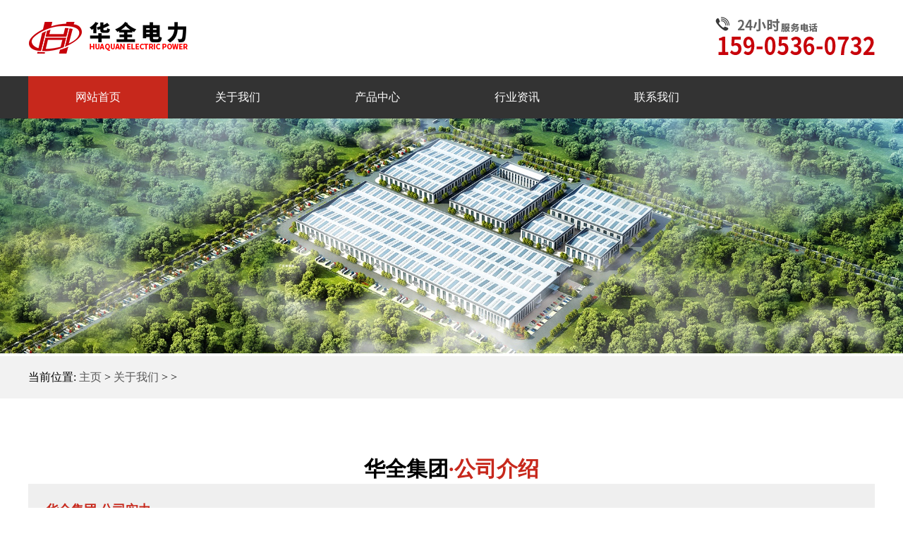

--- FILE ---
content_type: text/html
request_url: http://www.rqfdj.cn/abouts/
body_size: 6302
content:
<!DOCTYPE html>
<html xmlns="http://www.w3.org/1999/xhtml">

<head>
	<meta http-equiv="Content-Type" content="text/html; charset=utf-8" />
	<title>关于我们 - 燃气发电机_燃气发电机组_小型燃气发电机_燃气发电机组价格_燃气发电机组厂家-华全电力</title>
	<meta name="keywords" content="燃气发电机,燃气发电机组,小型燃气发电机,燃气发电机组价格,燃气发电机组厂家,华全燃气发电机组"/>
	<meta name="description" content="华全电力(电话:159 0536 0732),专注生产燃气发电机,小型燃气发电机等燃气发电机组产品,是集研发,生产,营销和服务于一体的高新技术生产厂家,业务领域正逐步扩展至贸易等行业."/>
	<link href="/necss/style.css" rel="stylesheet" media="screen" type="text/css"/>
	<script src="/necss/jquery-1.10.2.min.js"></script>
	<script src="/necss/index.js"></script>
	<link href="/necss/kefu.css" rel="stylesheet" type="text/css"/>
	</script>
</head>

<body class="index">
	<div class="center header">
		<h1>
		<a href="http://www.rqfdj.cn">
			<img src="/necss/0732.png" alt="华全电力" style="width: 100%;">
		</a>
	  </h1>
	</div>
	<div id="navMenu">
		<ul class="w1200">
			<li class="hover"><a href="http://www.rqfdj.cn" title="网站首页" target="_blank"><span>网站首页</span></a></li>
			<li ><a href="http://rqfdj.cn/abouts/" title="关于我们" target="_blank"><span>关于我们</span></a></li>
			<li ><a href="http://www.fdjsite.cn/ranqijizu/" title="产品中心" target="_blank" rel="nofollow"><span>产品中心</span></a></li>
			<li ><a href="http://rqfdj.cn/news/" title="行业资讯" target="_blank"><span>行业资讯</span></a></li>
			<li ><a href="http://rqfdj.cn/contacts/" title="联系我们" target="_blank"><span>联系我们</span></a></li>
		</ul>
	</div>
	<div class="dbig">
		<img src="/necss/dbing.jpg" alt="华全电力工程总包" width="100%">
	</div><!--当前位置-->
<div class="pos">
	<div class="w1200">
		当前位置: <a href='http://www.rqfdj.cn'>主页</a> > <a href="http://rqfdj.cn/abouts/">关于我们</a> >  >
	</div>
</div>
<div class="about-content">
	<div class="w1200">
		<h2>华全集团<font>·公司介绍</font>
		</h2>
		<div class="about-power">
			<div class="about-page2">
				<b>华全集团·公司实力</b><br />
				<p>华全公司构建了数字化全价值链M2C商业模式，打造了“国内+国外”“线上+线下”的多元化销售渠道。2010年以来，公司研发生产的发电设备、新能源储能设备、高低压成套设备、电力工程在亚马逊、阿里巴巴、速卖通、淘宝、天猫、京东等平台销售火爆，产品销量实现指数级增长，有效激发消费市场活力，充分发挥设计、研发、制造、推广优势，为全球消费者提供个性化产品和服务，品牌全球影响力持续提升。<br>
					华全公司高度重视研发创新，持续深化产学研合作，在电力行业领域掌握多项核心技术，截至目前，公司已取得180余项国家知识产权证书，其中包括发明专利14项、实用新型44项、外观专利27项、软件著作权43项、集成电路布局设计权11项等。同时，公司获得重大荣誉，省级4项，市级5项，分别是国家高新技术企业、国家专精特新“小巨人”企业、国家知识产权优势企业，山东省制造业单项冠军企业、山东省瞪羚企业、潍坊市行业龙头骨干企业、潍坊市“隐形冠军"企业、潍坊市工业和信息化融合重点企业。
					认证、CE认证等。
				</p>
			</div>
			<img src="/statics/images/images/site/about-center.jpg" style="margin-top: 20px;">
		</div>

		<div class="about-power">
			<img src="/statics/images/images/site/about-pic2.jpg" />
			<div class="about-page3">
				<b>华全集团·服务领域</b><br />
				<p>未来，华全公司将顺应全球绿色低碳转型大趋势，坚定落实国家双碳战略，以市场需求为导向，以科技创新为驱动，为全球数亿用户提供物超所值的绿色能源产品和服务，致力于打造全球消费者值得信赖电力设备品牌。
				</p>
			</div>
		</div>

	</div>
</div>
<!--底部-->
<div class="foot">
	<div class="w1200">
		<div class="foot-logo">
			<img src="/necss/logo.png" alt="华全集团"/><br />
			华全集团
		</div>
		<div class="foot-msg">
			华全集团 版权所有<br />
			销售电话：15905360732<br />
			电话传真：0536-8185701<br />
			邮箱地址：1092@hqdl.cn<br />
			售后服务：400-162-0536<br />
			生产基地：山东省潍坊经济开发区古亭街11666号<br />
			网站地图：<a href="http://www.rqfdj.cn/sitemaps.xml">网站地图</a><br />
			核心业务：<a href="http://www.rqfdj.cn/">燃气发电机组</a>&nbsp&nbsp <a href="http://www.rqfdj.cn/">燃气发电机</a>&nbsp&nbsp <a
				href="http://www.rqfdj.cn/">燃气发电机组厂家</a><br /><script type="text/javascript">document.write(unescape("%3Cspan id='cnzz_stat_icon_1280028284'%3E%3C/span%3E%3Cscript src='https://s4.cnzz.com/z.js%3Fid%3D1280028284%26show%3Dpic' type='text/javascript'%3E%3C/script%3E"));</script>
		</div>
		<div class="foot-code">
			<img src="/necss/code-wx.jpg" alt="微信公众号"/>
			<br />
			进入微信公众号
		</div>
	</div>
</div>
<!-- <div class="qr_code_pc_outer">
	<img src="/templets/default/images/site/code-outer1.png">
</div> -->
<div id="kefu" class="kefubox2">
	<ul>
		<!-- <li class="li_1">
	<a href="#" target="_blank">在线客服</a>
	</li> -->
		<li class="showchanpin_phone_h">
			<p>电话咨询</p>
			<p class="phone_show" style="width: 0px; letter-spacing: -15px;">15905360732</p>
		</li>
		<li class="li_3">
			<p>微信咨询</p>
			<img src="/necss/0732.jpg" width="135" height="135" data-bd-imgshare-binded="1"
				style="left: -135px; opacity: 0;">
		</li>
		<li class="li_4">
			<p>关注抖音</p>
			<img src="/necss/dy.jpg" width="135" height="148" data-bd-imgshare-binded="1"
				style="left: -135px; opacity: 0;">
		</li>
		<li class="li_5">
			<p style="display: block;">回到顶端</p>
		</li>
	</ul>
</div>

<script type="text/javascript" src="/necss/javass.js"></script></body>

</html>

--- FILE ---
content_type: text/css
request_url: http://www.rqfdj.cn/necss/style.css
body_size: 22546
content:
*{padding:0;margin:0;}
.w1200{width:1200px;margin:0 auto;overflow:hidden;}
.top{background-color:#ffffff;padding:20px 0;width:100%;overflow:hidden;}
body{font-family:"Microsoft Yahei";}
a{text-decoration:none;}
li{list-style-type:none;}
.clear{clear:both;}

/*头部左侧logo*/
.logo{overflow:hidden;float:left;width:400px;}
.logo h1{float:left;}
.logo h1 a img{width:85px;}
.logo .txt{float:left;margin-left:10px;}
.logo .txt p{color:#CA271F;font-weight:bold;font-size:22px;margin:15px 0 5px 0;}
.logo .txt font{color:#565656;font-size:17px;}
.center {
    width: 1200px;
    margin: 0 auto;
}
/*头部右侧电话*/
.top .tel{width:300px;float:right;text-align:right;margin-top:20px;}
.top .tel font{font-size:14px;}
.top .tel b{color:#CA271F;font-size:22px;}

/*导航*/
#navMenu{background-color:#333333;overflow:hidden;}
#navMenu ul li{height:60px;line-height:60px;float:left;width:16.5%;}
.hover{background-color:#C7281C;}
.index .hover{background-color:#C7281C;}
#navMenu ul li a{display:block;width:100%;color:#ffffff;text-align:center;}

/*numad*/
.numad{background-color:#F1F1F1;height:130px;padding:50px 0;}
.numad ul li{width:20%;text-align:center;float:left;}
.numad ul li b{font-size:50px;}
.numad ul li span{font-weight:bold;color:#C7281C;font-size:24px;}
.numad ul li font{font-size:22px;}

/*产品中心*/
.pro-index{background-color:#ffffff;padding:30px 0 30px 0;}
.pro-index .title{text-align:center;background:url("../../images/images/site/protil.gif") no-repeat center top;padding-bottom:10px;}
.pro-index .title h2{font-size:35px;color:#CA271F;padding:30px 0 5px 0;}
.pro-index .title font{font-size:20px;color:#565656;}
.prolist{width:300px;float:left;}
.prolist-t{width:300px;height:100px;line-height:100px;text-align:center;color:#ffffff;font-size:35px;background:Url("protbg.gif") no-repeat;font-weight:bold;}
.prolist-c{width:300px;overflow:hidden;}
.prolist-c ul li{width:300px;margin:1px 0;}
.prolist-c ul li a{display:block;width:300px;height:50px;line-height:50px;background-color:#E5E5E5;padding-left:25px;color:#333333;}
.prolist-c ul li a:hover{background-color:#CA271F;color:#ffffff;}
.prolist-c i{ line-height: 19px;text-indent: 5px;padding: 15px 20px;}
.pleft-c i{ line-height: 19px;text-indent: 5px;padding: 15px 20px;}
.procon{width:1200px;overflow:hidden;float:right;}
.procon-t{border-top:solid 1px #cccccc;border-bottom:solid 1px #cccccc;height:45px;line-height:45px;}
.procon-t span{font-size:20px;font-weight:bold;margin-left:30px;float:left;}
.procon-t a{float:right;margin-right:20px;color:#999999;font-size:17px;}
.procon-t a:hover{color:#CA271F;}

.procon-c ul{width:1200px;margin-left:-5px;}
.procon-c ul li{width:288px;margin:15px 5px 5px 5px;float:left;}
.procon-c ul li a{display:block;overflow:hidden;color:#676767;border:solid 1px #ececec;}
.procon-c ul li a:hover{border:solid 1px #C7281C;}
.procon-c ul li a img{display:block;height:288px;margin:0 auto;width: 100%;}
.procon-c ul li a font{display:block;font-size:20px;margin-bottom:8px;padding: 15px;text-align: center;}
.procon-c ul li a p{width:228px;margin-left:25px;font-size:13px;margin-bottom:20px;}


/*插图*/
.pic-index{width:100%;height:372px;background:url("../../images/images/site/pic-index.jpg") no-repeat;}
.pic-index .tel{width:300px;float:right;text-align:right;margin-top:150px;color:#ffffff;}
.pic-index .tel font{display:block;font-size:16px;margin-bottom:5px;}
.pic-index .tel b{display:block;font-size:25px;margin-bottom:5px;}
.pic-index .tel a{display:block;width:160px;float:right;padding:5px 10px;text-align:center;border:solid 1px #ffffff;color:#ffffff;}
.pic-index .tel a:hover{background-color:#CA271F;border:solid 1px #CA271F;}

/*成功案例*/
.case-index{padding:0px 0 30px 0;margin-bottom:30px;}
.case-index .title{text-align:center;background:url("../../images/images/site/case-t.gif") no-repeat center top;padding-bottom:10px;}
.case-index .title h2{font-size:35px;color:#CA271F;padding:30px 0 5px 0;}
.case-index .title font{font-size:20px;color:#565656;}
.clear{clear:both;}
.menu1{width:1200px;margin:40px auto;position:relative;overflow:hidden;}
.menu1 ul{width:600px;position:absolute;right:0;top:0;z-index:1;background-color:#333333;}
.menu1 li{float:left;width:149px;height:40px;line-height:40px;text-align:center;cursor:pointer;color:#ffffff;border-right:solid 1px #ffffff;-webkit-transition:all .5s;-moz-transition:all .5s;-ms-transition:all .5s;-o-transition:all .5s;transition:all .5s}
.menu1 li:nth-child(2){color:#fff;}
.menu1 .bg{width:149px;height:40px;position:absolute;left:0;top:0;background-color:#C7281C;z-index:-1;-webkit-transition:all .5s;-moz-transition:all .5s;-ms-transition:all .5s;-o-transition:all .5s;transition:all .5s}
.tab{width:1200px;color:#888;display:none;background-color:#F2F2F2;}
.show{display:block;}
.menu1 ul a{display:block;width:149px;height:40px;line-height:40px;float:left;text-align:center;color:#ffffff;}
.menu1 ul a:hover{background-color:#CA271F;}

.case-index .case-l{width:600px;float:left;height:450px;}
.case-index .case-r{width:600px;float:right;height:450px;}
.case-index .case-r font{display:block;margin:120px 0 20px 50px;font-size:30px;color:#333333;}
.case-index .case-r p{width:500px;margin-left:50px;font-size:15px;color:#333333;line-height:25px;overflow:hidden;}
.case-index .case-r a{margin-left:50px;padding:8px 30px;border:solid 1px #333333;color:#333333;}
.case-index .case-r a:hover{border:solid 1px #CA271F;background-color:#CA271F;color:#ffffff;}
.case-logo ul{width:1220px;}
.case-logo ul li{width:244px;overflow:hidden;float:left;text-align:center;}
.case-logo ul li p{display:block;width:220px;padding:10px 0;border:solid 1px #cccccc;margin-bottom:10px;}
.case-logo ul li p img{height:100px;margin:0 auto;}
.case-logo ul li span{display:block;width:220px;color:#565656;}

/*六大优势*/
.youshi{height:690px;background:url("../../images/images/site/youshi-bg.jpg") no-repeat;}
.youshi .title{color:#ffffff;text-align:center;margin-top:25px;}
.youshi .title h2{font-size:35px;padding:25px 0 5px 0;}
.youshi .title font{font-size:20px;}
.youshi .title i{font-size:48px;}

.menu2{position:relative;overflow:visible;height:500px;}
.menu2 ul{width:660px;position:absolute;left:50px;bottom:70px;z-index:1;background-color:#333333;}
.menu2 ul li{float:left;width:109px;height:50px;line-height:50px;text-align:center;cursor:pointer;color:#ffffff;border-right:solid 1px #ffffff;-webkit-transition:all .5s;-moz-transition:all .5s;-ms-transition:all .5s;-o-transition:all .5s;transition:all .5s}
.menu2 li:nth-child(2){color:#fff;}
.menu2 .bg{width:110px;height:50px;position:absolute;left:0;top:0;background-color:#C7281C;z-index:-1;-webkit-transition:all .5s;-moz-transition:all .5s;-ms-transition:all .5s;-o-transition:all .5s;transition:all .5s}
.tab1{width:1200px;color:#888;display:none;background-color:#fff;}
.show1{display:block;overflow:hidden;}
.youshi-l{width:365px;height:375px;float:left;}
.youshi-lt{overflow:hidden;margin-bottom:50px;}
.youshi-lt .num-ico{width:88px;height:94px;position:absolute;left:50px;top:-25px;background:Url("../../images/images/site/youshi-numbg.jpg") no-repeat;color:#CA271F;font-size:40px;padding-top:35px;text-align:center;}
.youshi-lt .txt{width:180px;float:right;margin-top:35px;color:#333333;}
.youshi-lt .txt b{font-size:25px;font-weight:bold;}
.youshi-lt .txt font{font-size:18px;}
.youshi-l p{margin:20px 0 0 50px;font-size:15px;color:#565656;}
.youshi-r{width:730px;height:510px;float:right;margin:30px 30px 0 0;}

/*新闻中心*/
.news-index{padding:100px 0 30px 0;margin-bottom:30px;}
.news-index .title{text-align:center;background:url("../../images/images/site/newtil.gif") no-repeat center top;padding-bottom:10px;}
.news-index .title h2{font-size:35px;color:#CA271F;padding:30px 0 5px 0;}
.news-index .title font{font-size:20px;color:#565656;}
.news-index .line{width:100%;background:url("../../images/images/site/line1.gif") no-repeat center;}
.news-index .line font{float:left;color:#C7291D;font-size:18px;font-weight:bold;}
.news-index .line a{float:right;color:#565656;}
.news-index .content{margin-top:50px;}
.news-index .box-l,.news-index .box-r{width:100%;overflow:hidden;}
.news-index .box-l{float:left;}
.news-index .box-r{float:right;}
.news-index .content .box-pic{width:538px;height:165px;padding:20px;border:dashed 1px #cccccc;overflow:hidden;}
.news-index .content .box-pic div{width:538px;height:165px;overflow:hidden;}
.news-index .content .box-pic img{width:538px;}
.news-index .content .box-l h3{text-align:center;height:50px;line-height:50px;}
.news-index .content .box-txt{width:550px;margin:0 auto;line-height:25px;font-size:13px;color:#565656;}
.news-index .content .box-txt a{color:#CA271F;}
.news-index .content .box-r .date{width:80px;overflow:hidden;float:left;}
.news-index .content .box-r .date p{font-size:35px;color:#898989;text-align:center;}
.news-index .content .box-r .date font{font-size:20px;color:#898989;text-align:center;}

.news-index .content .box-r ul li{margin-bottom:30px;overflow:hidden;width: 48%;float: left;}
.box-r ul li:nth-child(even){
   margin-left: 3%;
}
.news-index .content .box-r .news-box{width:480px;overflow:hidden;float:right;}
.news-index .content .box-r .news-box .news-des{color:#565656;font-size:13px;line-height:25px;}
.news-index .content .box-r .news-box .news-des a{color:#CA271F;}
.news-index .content .box-r ul li h3 a{color:#000000;}

/*走进华全*/
.about{overflow:hidden;background:url("../necss/aboutbg.jpg") no-repeat;background-color:#efefef;}
.about .title{color:#ffffff;text-align:center;margin-top:25px;}
.about .title h2{font-size:35px;padding:25px 0 5px 0;}
.about .title font{font-size:20px;}
.about-pic{width:1160px;padding:20px;background-color:#ffffff;box-shadow:5px 5px 5px #d8d8d8;}
.about-txt{margin:50px 0;text-align:center;}
.about-txt h2{line-height:55px;height:55px;}
.about-txt .about-des{font-size:15px;color:#565656;line-height:25px;}
.about-txt .about-des a{display:block;width:120px;padding:4px 0;border:solid 1px #333333;color:#333333;margin:15px auto;}
.about-txt .about-des a:hover{color:#ffffff;border:solid 1px #CA271F;background-color:#CA271F;}

/*底部导航*/
.footnav{background-color:#231F20;overflow:hidden;border-bottom:solid 1px #717171;}
.footnav ul li{height:60px;line-height:60px;float:left;width:16.5%;}
.index .hover{background-color:#C7281C;}
.footnav ul li a{display:block;width:100%;color:#ffffff;text-align:center;}

/*底部*/
.foot{background-color:#333333;overflow:hidden;color:#BFBFBF;padding:30px 0;}
.foot .foot-logo{width:184px;height:184px;padding:20px;background-color:#ffffff;float:left;text-align:center;font-size:35px;font-weight:bold;color:#CA271F;}
.foot .foot-logo img{width:120px;}
.foot .foot-msg{width:450px;overflow:hidden;float:left;margin-left:70px;line-height:30px;font-size:15px;}
.foot-msg a{color: #fff;}
.foot .foot-code{float:left;margin:20px 0 0 60px;width:139px;height:177px;text-align:center;color:#ffffff;font-size:16px;}
.foot .foot-code img{width:117px;padding:10px;border:solid 1px #717171;}

.flink{height:50px;line-height:50px;}
.flink .flink-t{width:100px;float:left;font-size:20px;color:#C7281C;font-weight:bold;}
.flink ul{width:1100px;float:right;}
.flink ul li{float:left;margin:0 8px;}
.flink ul li a{color:#565656;}

/*以下为关于华全页面*/
.pos{width:100%;height:60px;background-color:#F2F2F2;line-height:60px;}
.pos a{color:#565656;}
.about-bann img{width: 100%;}
.about-content{padding:80px 0;}
.about-content h2{font-size:30px;text-align:center;}
.about-content h2 font{color:#C7281C;}
.about-content .about-pic1{width:1200px;overflow:hidden;background:url("../../images/images/site/about-pic1.jpg") no-repeat;margin-top:30px;}
.about-content .about-info{width:730px;margin:290px auto 60px auto;padding:25px;background-color:#ffffff;box-shadow:0px 5px 5px #d8d8d8;color:#787878;}
.about-content .about-info ul{width:100%;overflow:hidden;padding:30px 0;}
.about-content .about-info ul li{width:33%;float:left;}
.about-content .about-info ul li img{float:left;margin-left:65px;}
.about-content .about-info ul li p{float:right;margin-right:65px;}
.about-content .about-page1{font-size:14px;line-height:25px;}
.about-content .about-power{width:1150px;overflow:hidden;background-color:#efefef;margin-bottom:50px;padding:25px;}
.about-content .about-power .about-page2{width:700px;padding-right:25px;float:left;}
.about-content .about-power .about-page3{width:700px;padding-left:25px;float:left;}
.about-content .about-power img{width:420px;float:left;}
.about-content .about-power .about-page2 b,.about-content .about-power .about-page3 b{color:#C7281C;font-size:18px;}
.about-content .about-power .about-page2 p,.about-content .about-power .about-page3 p{margin-top:10px;font-size:14px;color:#787878;line-height:25px;}

/*以下为联系华全页面*/
.contact-t{overflow:hidden;}
.contact-t img{width:188px;float:left;}
.contact-t .contact-tc{width:972px;float:right;overflow:hidden;}
.contact-t .contact-tc p{display:block;width:300px;border-bottom:solid 3px #333331;margin-top:15px;height:45px;line-height:45px;}
.contact-t .contact-tc p b{color:#C7281C;font-size:28px;}
.contact-t .contact-tc p font{color:#787878;}
.contact-t .contact-tcc{border-top:solid 1px #efefef;padding-top:25px;font-size:15px;line-height:25px;}

.contact-msg{margin-top:100px;overflow:hidden;}
.contact-list{width:410px;overflow:hidden;background-color:#333333;float:left;color:#ffffff;}
.contact-list h3{width:410px;height:100px;line-height:100px;text-align:center;background-color:#C7281C;font-size:35px;}
.contact-list p{width:370px;margin:20px;font-size:15px;line-height:35px;}
.contact-map{width:730px;height:475px;float:right;}

.contact-road{margin-top:50px;}
.contact-road .contact-roadt{width:100%;height:45px;line-height:45px;border-bottom:solid 1px #C7281C;}
.contact-road .contact-roadt span{display:block;height:35px;line-height:35px;border-left:solid 7px #C7281C;padding-left:10px;font-weight:bold;font-size:22px;}
.contact-road .road-car,.contact-road .road-bus,.contact-road .road-plane{width:339px;height:440px;border:solid 1px #DEDEDE;padding:20px;float:left;margin-top:40px;text-align:center;}
.contact-road .road-bus,.contact-road .road-plane{margin-left:28px;}
.contact-road .road-car b,.contact-road .road-bus b,.contact-road .road-plane b{display:block;font-size:20px;padding:5px 0;}
.contact-road .road-car p,.contact-road .road-bus p,.contact-road .road-plane p{text-align:left;font-size:15px;line-height:30px;color:#333333;}

/*以下为新闻动态页面*/
.news-content{padding:30px 0;}
.news-content .listbox ul li{display:block;padding:25px;width:1148px;overflow:hidden;border:solid 1px #DEDEDE;margin:15px 0;}
.news-content .listbox ul li:hover{border:solid 1px #C7281C;}
.news-content .listbox .news-pic{width:240px;height:140px;overflow:hidden;float:left;}
.news-content .listbox ul li img{width:240px;}
.news-content .listbox ul li .date{width:80px;overflow:hidden;float:left;padding:27px;}
.news-content .listbox ul li .date p{font-size:35px;color:#898989;text-align:center;}
.news-content .listbox ul li .date font{font-size:20px;color:#898989;text-align:center;}
.news-content .listbox ul li .news-txt{float:right;width:940px;}
.news-content .listbox ul li .news-txt .title{height:35px;line-height:35px;color:#565656;font-weight:bold;font-size:18px;}
.news-content .listbox ul li .news-txt .intro{color:#565656;font-size:15px;overflow:hidden;margin-bottom:20px;}
.news-content .listbox ul li .more{display:block;width:90px;text-align:center;padding:5px 0;background-color:#B6B6B6;color:#ffffff;font-size:14px;}
.news-content .listbox ul li .more:hover{background-color:#C7281C;}

/*以下为新闻动态内容页面*/
.news-content .pright{width:930px;overflow:hidden;}
.news-content .news-bodyt{margin:5px 0 30px 0;}
.news-content .news-bodyt h1{font-size:26px;font-weight:normal;}
.news-content .news-info{width:930px;height:30px;line-height:30px;overflow:hidden;border-bottom:solid 1px #333333;color:#565656;font-size:15px;float:right;}
.news-content .news-info a{float:right;width:80px;overflow:hidden;background-color:#333333;color:#ffffff;font-size:13px;text-align:center;}
.news-content .news-body{width:900px;padding:15px;overflow:hidden;float:right;color:#454545;font-size:14px;line-height:25px;}
.news-content .news-body img{display:block;margin:0 auto;}
.news-content .handle{width:900px;overflow:hidden;margin-top:20px;padding:0 15px;}
.news-content .handle ul li{display:block;overflow:hidden;margin:8px 0;font-size:15px;}
.news-content .handle ul li a{color:#454545;font-size:15px;}
.news-content .handle .context{border-bottom:solid 1px #333333;}
.news-content .handle .back{display:block;float:right;width:80px;overflow:hidden;background-color:#333333;color:#ffffff;font-size:13px;text-align:center;padding:5px;}
.news-content .commend{background-color:#F5F5F5;padding:15px;width:900px;overflow:hidden;}
.news-content .commend dt{font-size:20px;border-bottom:dashed 1px #cccccc;height:45px;line-height:45px;}
.news-content .commend dd ul li{padding:0 10px;height:45px;line-height:45px;border-bottom:dashed 1px #cccccc;}
.news-content .commend dd ul li a{color:#454545;font-size:13px;}
.news-content .commend dd ul li a span{float:left;}
.news-content .commend dd ul li a font{float:right;}

/*分页页码*/
.dede_pages{width:100%;overflow:hidden;height:45px;}
.dede_pages .pagelist li{padding:5px 8px;float:left;background-color:#efefef;margin-right:5px;font-size:14px;}
.dede_pages .pagelist li a{color:#333333;font-size:14px;}
.dede_pages .pagelist .thisclass{background-color:#C7281C;color:#ffffff;}

/*以下为产品中心页面*/
.product-content{padding:30px 0;}
.pleft{width:240px;float:left;overflow:hidden;}
.pleft .pleft-t{width:240px;height:60px;line-height:60px;background-color:#C7281C;color:#ffffff;font-size:25px;text-align:center;border-bottom:solid 1px #ffffff;}
.pleft .pleft-c{width:240px;border-top:solid 5px #C7281C;overflow:hidden;}
.pleft .pleft-c ul li{width:240px;height:45px;margin-bottom:3px;}
.pleft .pleft-c ul li a{display:block;width:190px;height:45px;line-height:45px;padding:0 25px;background-color:#ECECEB;color:#333333;}
.pleft .pleft-c ul li a:hover{background-color:#C7281C;color:#ffffff;}
.pleft .pleft-call{width:240px;height:60px;padding:25px 0;text-align:center;background-color:#C7281C;color:#ffffff;}
.pleft .pleft-call font img{vertical-align:-50%;}
.pleft .pleft-call font{font-size:13px;}
.pleft .pleft-call b{font-size:25px;}
.pleft .pleft-c ul li .thisclass{color:#C7281C;}

.product-content .pright{width:930px;overflow:hidden;float:right;}
.product-content .pright-t{width:930px;height:45px;border-bottom:solid 1px #cccccc;}
.product-content .pright-t span{display:block;width:155px;height:45px;line-height:45px;border-bottom:solid 1px #000000;font-size:25px;color:#333333;}
.product-content .pright-c{width:938px;overflow:hidden;}
.product-content .pright-c li{width:292px;height:300px;border:solid 1px #cccccc;float:left;margin:18px 18px 0px 0;text-align:center;}
.product-content .pright-c li img{width:292px;height:auto;}
.product-content .pright-c li a{display:block;color:#676767;}
.product-content .pright-c li .title{font-weight:bold;font-size:16px;margin-bottom:8px;}
.product-content .pright-c li .description{padding:0 5px;line-height:20px;font-size:13px;}

.product-content .pright .viewbox{width:930px;overflow: hidden;}
.product-content .pright .viewbox .picbox{width:460px;padding:10px;float:left;overflow:hidden;text-align:center;border:solid 1px #cccccc;}
.product-content .pright .viewbox .picbox a{color:#333333;}
.product-content .pright .viewbox .picbox a img{width:460px;height:auto;}
.product-content .pright .viewbox .product-intro{width:410px;float:right;overflow:hidden;}
.product-content .pright .viewbox .product-intro .title{color:#C7281C;margin-top:10px;}
.product-content .pright .viewbox .product-intro .description{color:#676767;line-height:25px;padding:10px;background-color:#efefef;margin:20px 0 30px 0;font-size:14px;}
.product-content .pright .viewbox .product-intro .contact-online img{float:left;}
.product-content .pright .viewbox .product-intro .contact-online span{display:block;float:left;margin-left:40px;font-size:18px;}
.product-content .pright .viewbox .product-intro .contact-online a{float:right;display:block;color:#ffffff;font-size:20px;background-color:#C7281C;text-align:center;width:150px;padding:10px 0;}
.product-content .pright .product-body{font-size:14px;color:#565656;margin:20px 0;padding:15px;line-height:25px;}
.product-content .pright .body-title{background-color:#efefef;width:100%;height:40px;line-height:40px;margin:30px 0 20px 0;}
.product-content .pright .body-title span{display:block;width:120px;font-size:20px;height:40px;background-color:#C7281C;text-align:center;border-left:solid 3px #000000;color:#ffffff;}
.product-content .pright .product-body table{margin:20px 0;}
.product-content .pright .product-body table tr td{font-size:12px;text-align:center;padding:5px 8px;border:solid 1px #cccccc;}
.product-content .pright .product-body table tr.firstRow{font-weight:bold;}
.product-content .pright .handle .context li{margin:5px 0;}
.product-content .pright .handle .context a{color:#333333;}

.product-content .pright .product-hot{margin:30px 0;width:930px;overflow:hidden;}
.product-content .pright .product-hot .tbox ul{width:940px;margin-top:10px;}
.product-content .pright .product-hot .tbox ul li{display:block;padding:10px 0;width:224px;overflow:hidden;float:left;margin-right:8px;border:solid 1px #cccccc;text-align:center;}
.product-content .pright .product-hot .tbox ul li img{width:224px;}
.product-content .pright .product-hot .tbox dt{width:930px;height:45px;border-bottom:solid 1px #cccccc;line-height:45px;}
.product-content .pright .product-hot .tbox dt strong{display:block;padding-left:30px;width:100px;font-size:20px;border-bottom:solid 1px #000000;background:url("../../images/images/site/title-ico.png") no-repeat left center;}
.product-content .pright .product-hot a{color:#333333;}


/* 网站右侧浮动添加微信 */
.qr_code_pc_outer{
    position: fixed;
    right: 0;
    text-align: center;
    top: 35%;
    z-index: 999;
}
.qr_code_pc_outer img{
    width: 160px;
}







--- FILE ---
content_type: text/css
request_url: http://www.rqfdj.cn/necss/kefu.css
body_size: 1361
content:
/*右侧客服列表*/
#kefu.kefubox{position:fixed;right:10px;bottom:120px;z-index:999;}
#kefu.kefubox2{position: fixed;
    margin-left: 62%;
    left: 500px;
    top: 194PX;
    z-index: 999;}
#kefu ul li{margin-bottom: 1px;position:relative;width: 70px;height: 70px;}
#kefu ul li a,#kefu ul li p{z-index:2;background-image:url("productpic.png"); display: block;width: 70px;height: 25px;padding-top: 45px;color:#fff;font-size: 12px;text-align: center;border-radius: 4px}
#kefu ul li.li_1 a{background-color: #f7a515;background-position: 13px -130px;}
#kefu ul li.showchanpin_phone_h p{background-color:#ff6165;background-position: 18px -64px;cursor:pointer;}
#kefu ul li.showchanpin_phone_h p.phone_show{position:absolute;top:0;right:65px;padding-top:0;width:0px;height: 70px;background-image:none;border-radius:0;font-size: 25px;line-height:70px;text-align:center;overflow:hidden;letter-spacing:-15px}
#kefu ul li.li_3 p{background-color: #4dd44a;background-position: -56px -130px;cursor:pointer;}
#kefu ul li.li_4 p{background-color: #000000;background-position: -255px -1px;}
#kefu ul li.li_5 p{background-color: #4c4c4c;background-position: 15px -200px;cursor:pointer;display:none;}
#kefu .li_3 img{position:absolute;top:-5px;left:-135px;opacity:0;z-index:99;}
#kefu .li_4 img{position:absolute;top:-5px;left:-135px;opacity:0;z-index:99;}

--- FILE ---
content_type: application/javascript
request_url: http://www.rqfdj.cn/necss/javass.js
body_size: 1568
content:
//侧边栏位置
// if ($(window).width() > 1240) {
// 	$("#kefu").attr("class", "kefubox2");
// 	console.log("大于1240");
// } else {
// 	$("#kefu").attr("class", "kefubox");
// 	console.log("小于1240");
// };

//侧边栏
$("#kefu .li_3 img")
$("#kefu .li_3").hover(function () {
	$(this).find("img").stop().animate({ left: "-150px", opacity: "1" }, 500);
}, function () {
	$(this).find("img").stop().animate({ left: "-150px", opacity: "0" }, 500);
});
$("#kefu .li_4 img")
$("#kefu .li_4").hover(function () {
	$(this).find("img").stop().animate({ left: "-150px", opacity: "1" }, 500);
}, function () {
	$(this).find("img").stop().animate({ left: "-150px", opacity: "0" }, 500);
});


$("#kefu ul li.showchanpin_phone_h").hover(function () {
	$(this).find(".phone_show").stop().animate({ width: "200px", letterSpacing: "0px" }, 500);
}, function () {
	$(this).find(".phone_show").stop().animate({ width: "0px", letterSpacing: "-15px" }, 500);
});

// $(window).resize(function () {
// 	if ($(window).width() > 1240) {
// 		$("#kefu").attr("class", "kefubox2");
// 		console.log("大于1240");
// 	} else {
// 		$("#kefu").attr("class", "kefubox");
// 		console.log("小于1240");
// 	};
// });

$(window).scroll(function () {
	var $top = $(window).scrollTop();
	if ($top > 150) {
		$("#kefu ul li.li_5 p").slideDown();
	} else {
		$("#kefu ul li.li_5 p").slideUp();
	}
});
$("#kefu ul li.li_5").click(function () {
	console.log("点击事件");
	$("html,body").animate({ scrollTop: "0px" }, 500);
});




--- FILE ---
content_type: application/javascript
request_url: http://www.rqfdj.cn/necss/index.js
body_size: 787
content:
$(function(){
	$('.menus0 li').each(function(){
		$('.menus0 li').mouseover(function(){
			var index=$(this).index();
			$('.menus0 .bg').css('left',(index-1)*150+'px');
		});
		$('.menus0 li').mouseout(function(){
			$('.menus0 .bg').css('left','0');
		});
	});

	$('.menus3 li').each(function(){
		$('.menus3 li').mouseover(function(){
			var index=$(this).index();
			$('.menus3 .bg').css('left',(index-1)*150+'px');
			$('.tab2').removeClass('show');
			$('.tab2').eq(index-1).addClass('show')
		});
	});
	
	$('.menus4 li').each(function(){
		$('.menus4 li').mouseover(function(){
			var index=$(this).index();
			$('.menus4 .bg').css('left',(index-1)*110+'px');
			$('.tab4').removeClass('show1');
			$('.tab4').eq(index-1).addClass('show1')
		});
	})
})